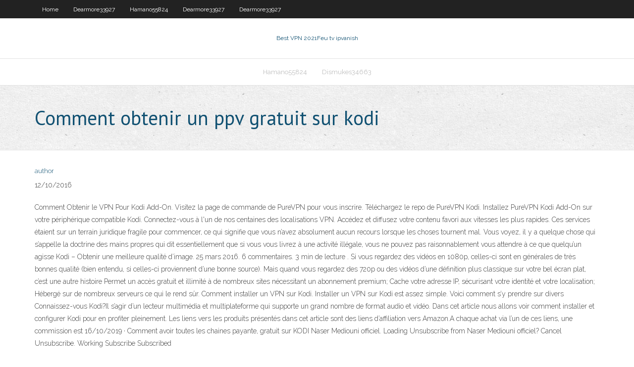

--- FILE ---
content_type: text/html; charset=utf-8
request_url: https://gigavpnffde.web.app/hamano55824kufu/comment-obtenir-un-ppv-gratuit-sur-kodi-599.html
body_size: 4177
content:
<!DOCTYPE html>
<html>
<head><script type='text/javascript' src='https://gigavpnffde.web.app/xumuhyny.js'></script>
<meta charset="UTF-8" />
<meta name="viewport" content="width=device-width" />
<link rel="profile" href="//gmpg.org/xfn/11" />
<!--[if lt IE 9]>
<script src="https://gigavpnffde.web.app/wp-content/themes/experon/lib/scripts/html5.js" type="text/javascript"></script>
<![endif]-->
<title>Comment obtenir un ppv gratuit sur kodi cfoln</title>
<link rel='dns-prefetch' href='//fonts.googleapis.com' />
<link rel='dns-prefetch' href='//s.w.org' />
<link rel='stylesheet' id='wp-block-library-css' href='https://gigavpnffde.web.app/wp-includes/css/dist/block-library/style.min.css?ver=5.3' type='text/css' media='all' />
<link rel='stylesheet' id='exblog-parent-style-css' href='https://gigavpnffde.web.app/wp-content/themes/experon/style.css?ver=5.3' type='text/css' media='all' />
<link rel='stylesheet' id='exblog-style-css' href='https://gigavpnffde.web.app/wp-content/themes/exblog/style.css?ver=1.0.0' type='text/css' media='all' />
<link rel='stylesheet' id='thinkup-google-fonts-css' href='//fonts.googleapis.com/css?family=PT+Sans%3A300%2C400%2C600%2C700%7CRaleway%3A300%2C400%2C600%2C700&#038;subset=latin%2Clatin-ext' type='text/css' media='all' />
<link rel='stylesheet' id='prettyPhoto-css' href='https://gigavpnffde.web.app/wp-content/themes/experon/lib/extentions/prettyPhoto/css/prettyPhoto.css?ver=3.1.6' type='text/css' media='all' />
<link rel='stylesheet' id='thinkup-bootstrap-css' href='https://gigavpnffde.web.app/wp-content/themes/experon/lib/extentions/bootstrap/css/bootstrap.min.css?ver=2.3.2' type='text/css' media='all' />
<link rel='stylesheet' id='dashicons-css' href='https://gigavpnffde.web.app/wp-includes/css/dashicons.min.css?ver=5.3' type='text/css' media='all' />
<link rel='stylesheet' id='font-awesome-css' href='https://gigavpnffde.web.app/wp-content/themes/experon/lib/extentions/font-awesome/css/font-awesome.min.css?ver=4.7.0' type='text/css' media='all' />
<link rel='stylesheet' id='thinkup-shortcodes-css' href='https://gigavpnffde.web.app/wp-content/themes/experon/styles/style-shortcodes.css?ver=1.3.10' type='text/css' media='all' />
<link rel='stylesheet' id='thinkup-style-css' href='https://gigavpnffde.web.app/wp-content/themes/exblog/style.css?ver=1.3.10' type='text/css' media='all' />
<link rel='stylesheet' id='thinkup-responsive-css' href='https://gigavpnffde.web.app/wp-content/themes/experon/styles/style-responsive.css?ver=1.3.10' type='text/css' media='all' />
<script type='text/javascript' src='https://gigavpnffde.web.app/wp-includes/js/jquery/jquery.js?ver=1.12.4-wp'></script>
<script type='text/javascript' src='https://gigavpnffde.web.app/wp-includes/js/jquery/jquery-migrate.min.js?ver=1.4.1'></script>
<meta name="generator" content="WordPress 5.3" />

</head>
<body class="archive category  category-17 layout-sidebar-none layout-responsive header-style1 blog-style1">
<div id="body-core" class="hfeed site">
	<header id="site-header">
	<div id="pre-header">
		<div class="wrap-safari">
		<div id="pre-header-core" class="main-navigation">
		<div id="pre-header-links-inner" class="header-links"><ul id="menu-top" class="menu"><li id="menu-item-100" class="menu-item menu-item-type-custom menu-item-object-custom menu-item-home menu-item-972"><a href="https://gigavpnffde.web.app">Home</a></li><li id="menu-item-494" class="menu-item menu-item-type-custom menu-item-object-custom menu-item-home menu-item-100"><a href="https://gigavpnffde.web.app/dearmore33927gypu/">Dearmore33927</a></li><li id="menu-item-378" class="menu-item menu-item-type-custom menu-item-object-custom menu-item-home menu-item-100"><a href="https://gigavpnffde.web.app/hamano55824kufu/">Hamano55824</a></li><li id="menu-item-363" class="menu-item menu-item-type-custom menu-item-object-custom menu-item-home menu-item-100"><a href="https://gigavpnffde.web.app/dearmore33927gypu/">Dearmore33927</a></li><li id="menu-item-921" class="menu-item menu-item-type-custom menu-item-object-custom menu-item-home menu-item-100"><a href="https://gigavpnffde.web.app/dearmore33927gypu/">Dearmore33927</a></li></ul></div>			
		</div>
		</div>
		</div>
		<!-- #pre-header -->

		<div id="header">
		<div id="header-core">

			<div id="logo">
			<a rel="home" href="https://gigavpnffde.web.app/"><span rel="home" class="site-title" title="Best VPN 2021">Best VPN 2021</span><span class="site-description" title="VPN 2021">Feu tv ipvanish</span></a></div>

			<div id="header-links" class="main-navigation">
			<div id="header-links-inner" class="header-links">
		<ul class="menu">
		<li><li id="menu-item-718" class="menu-item menu-item-type-custom menu-item-object-custom menu-item-home menu-item-100"><a href="https://gigavpnffde.web.app/hamano55824kufu/">Hamano55824</a></li><li id="menu-item-598" class="menu-item menu-item-type-custom menu-item-object-custom menu-item-home menu-item-100"><a href="https://gigavpnffde.web.app/dismukes34663kuv/">Dismukes34663</a></li></ul></div>
			</div>
			<!-- #header-links .main-navigation -->

			<div id="header-nav"><a class="btn-navbar" data-toggle="collapse" data-target=".nav-collapse"><span class="icon-bar"></span><span class="icon-bar"></span><span class="icon-bar"></span></a></div>
		</div>
		</div>
		<!-- #header -->
		
		<div id="intro" class="option1"><div class="wrap-safari"><div id="intro-core"><h1 class="page-title"><span>Comment obtenir un ppv gratuit sur kodi</span></h1></div></div></div>
	</header>
	<!-- header -->	
	<div id="content">
	<div id="content-core">

		<div id="main">
		<div id="main-core">
	<div id="container">
		<div class="blog-grid element column-1">
		<header class="entry-header"><div class="entry-meta"><span class="author"><a href="https://gigavpnffde.web.app/posts2.html" title="View all posts by Editor" rel="author">author</a></span></div><div class="clearboth"></div></header><!-- .entry-header -->
		<div class="entry-content">
<p>12/10/2016</p>
<p>Comment Obtenir le VPN Pour Kodi Add-On. Visitez la page de commande de PureVPN pour vous inscrire. Téléchargez le repo de PureVPN Kodi. Installez PureVPN Kodi Add-On sur votre périphérique compatible Kodi. Connectez-vous à l'un de nos centaines des localisations VPN. Accédez et diffusez votre contenu favori aux vitesses les plus rapides. Ces services étaient sur un terrain juridique fragile pour commencer, ce qui signifie que vous n’avez absolument aucun recours lorsque les choses tournent mal. Vous voyez, il y a quelque chose qui s’appelle la doctrine des mains propres qui dit essentiellement que si vous vous livrez à une activité illégale, vous ne pouvez pas raisonnablement vous attendre à ce que quelqu’un agisse Kodi – Obtenir une meilleure qualité d’image. 25 mars 2016. 6 commentaires. 3 min de lecture . Si vous regardez des vidéos en 1080p, celles-ci sont en générales de très bonnes qualité (bien entendu, si celles-ci proviennent d’une bonne source). Mais quand vous regardez des 720p ou des vidéos d’une définition plus classique sur votre bel écran plat, c’est une autre histoire Permet un accès gratuit et illimité à de nombreux sites nécessitant un abonnement premium; Cache votre adresse IP, sécurisant votre identité et votre localisation; Hébergé sur de nombreux serveurs ce qui le rend sûr. Comment installer un VPN sur Kodi. Installer un VPN sur Kodi est assez simple. Voici comment s’y prendre sur divers Connaissez-vous Kodi?Il s’agir d’un lecteur multimédia et multiplateforme qui supporte un grand nombre de format audio et vidéo. Dans cet article nous allons voir comment installer et configurer Kodi pour en profiter pleinement. Les liens vers les produits présentés dans cet article sont des liens d’affiliation vers Amazon.A chaque achat via l’un de ces liens, une commission est 16/10/2019 ·  Comment avoir toutes les chaines payante, gratuit sur KODI Naser Mediouni officiel. Loading Unsubscribe from Naser Mediouni officiel? Cancel Unsubscribe. Working Subscribe Subscribed  </p>
<h2>Nombreux sont les fans de sport et les fans de cinéma a avoir rêvé d’obtenir un accès gratuit au bouquet Canal+ (Canal+ Sport, Canal+ Cinéma, Canal+ Séries, Canal+ Family), aux chaînes BeIn Sport, à SFR TV et SFR Sport, aux chaînes Eurosport… Il faut savoir qu’il existe des solutions (presque) gratuites pour pouvoir accéder à toutes ces chaînes sans y être abonné  </h2>
<p>11/04/2019 Kodi est un lecteur de média et un dispositif de streaming open-source qui a révolutionné le divertissement à domicile.Des millions d’utilisateurs du monde entier s’appuient sur le logiciel pour regarder du sport en direct, des films en streaming, des émissions télé, des séries, et bien plus encore.. Grâce à sa compatibilité avec plus d’un millier de modules complémentaires</p>
<h3>Bref Kodi c’est fantastique, mais il y a tout de même quelques limites. Votre vie privée, les réglementations, les cybermenaces et les censures. Et il se trouve justement que le VPN apporte une réponse à chacune de ses limitations. C’est pour cela que de nombreux utilisateurs sont à la recherche d’un VPN gratuit pour Kodi.</h3>
<p>Comment Un VPN Gratuit Pour KODI Peut Aider. Les VPN vous connectent à Internet par un de leurs serveurs. L’adresse IP visible à tout le monde est celui de ce serveur VPN. Ainsi, non seulement vous pouvez cacher votre véritable situation géographique, et vous pouvez faire semblant d’être dans un endroit où vous le souhaitez en vous connectant à un serveur. Tout le trafic passant par Kodi figure parmi les meilleurs programmes de diffusion vidéo. Que ce soit pour écouter de la musique ou pour une utilisation plus approfondie des fichiers multimédias, ce programme offre des Meilleur VPN Gratuit pour Kodi – Vous devez lire cette! Lorsque l'utilisateur ne dispose pas de moyens financiers pour obtenir un VPN payé, il peut facilement naviguer à travers les moteurs de recherche pour les meilleurs services VPN gratuits. Mais rappelez-vous que ce type de service vous donnera une bande passante limitée. Et dans la plupart des cas, la connexion peut être lent et Pour ce travail, nous utiliserons un complément Kodi intégré appelé PVR IPTV Simple Client, mais avant cela, vous devrez vous procurer quelques fichiers m3u. En fait, ces fichiers indiquent à Kodi d’obtenir la bonne émission et le meilleur moyen de les trouver est simple, c’est donc par recherche google! Je vous suggérerais de noter Les raisons pour lesquelles Goodfellas 2.0 est si populaire sont nombreuses. C’est un des rares addons qui coche toutes les cases de vos besoins pour une extension Kodi IPTV.Que ce soit une bonne qualité de streaming, un grand nombre d’options, la facilité d’accès, ou la fiabilité de ses flux; Goodfellas 2.0 a tout. Le nom Goodfellas est populaire parmi les utilisateurs de Kodi Description. Sport365 Live est une superbe extension qui vous permet de regarder Free Live Sports sur Kodi. L’extension fournit gratuitement les meilleurs événements sportifs en direct et de toutes sortes, tels que NFL, Football, Boxe, UFC, Wrestling PPV, Baseball , Hockey et plus! 11/04/2019</p>
<ul><li></li><li></li><li></li><li></li><li></li><li></li><li></li></ul>
		</div><!-- .entry-content --><div class="clearboth"></div><!-- #post- -->
</div></div><div class="clearboth"></div>
<nav class="navigation pagination" role="navigation" aria-label="Записи">
		<h2 class="screen-reader-text">Stories</h2>
		<div class="nav-links"><span aria-current="page" class="page-numbers current">1</span>
<a class="page-numbers" href="https://gigavpnffde.web.app/hamano55824kufu/">2</a>
<a class="next page-numbers" href="https://gigavpnffde.web.app/posts1.php"><i class="fa fa-angle-right"></i></a></div>
	</nav>
</div><!-- #main-core -->
		</div><!-- #main -->
			</div>
	</div><!-- #content -->
	<footer>
		<div id="footer"><div id="footer-core" class="option2"><div id="footer-col1" class="widget-area">		<aside class="widget widget_recent_entries">		<h3 class="footer-widget-title"><span>New Posts</span></h3>		<ul>
					<li>
					<a href="https://gigavpnffde.web.app/dearmore33927gypu/comment-utiliser-localcast-avec-kodi-164.html">Comment utiliser localcast avec kodi</a>
					</li><li>
					<a href="https://gigavpnffde.web.app/dismukes34663kuv/comment-installer-terrarium-sur-pc-822.html">Comment installer terrarium sur pc</a>
					</li><li>
					<a href="https://gigavpnffde.web.app/mieczkowski55877dyg/comment-regarder-netflix-amyricain-au-royaume-uni-naqi.html">Comment regarder netflix américain au royaume-uni</a>
					</li><li>
					<a href="https://gigavpnffde.web.app/hamano55824kufu/meilleur-dessin-animy-apk-pour-firestick-895.html">Meilleur dessin animé apk pour firestick</a>
					</li><li>
					<a href="https://gigavpnffde.web.app/mieczkowski55877dyg/nordvpn-cybersec-reddit-gupa.html">Nordvpn cybersec reddit</a>
					</li>
					</ul>
		</aside></div>
		<div id="footer-col2" class="widget-area"><aside class="widget widget_recent_entries"><h3 class="footer-widget-title"><span>Top Posts</span></h3>		<ul>
					<li>
					<a href="https://betyjrd.web.app/mckeown77372quhi/william-hill-casino-66-no-deposit-bonus-sogy.html">Area 51 apk</a>
					</li><li>
					<a href="https://stormlibrarytkzg.web.app/uno-splendido-sbaglio-pdf-yumpu-kexu.html">Pouvez-vous brancher un routeur sur un autre routeur</a>
					</li><li>
					<a href="https://moresoftsskkz.web.app/gestetner-dsc530-cup.html">Digiturk play usa</a>
					</li><li>
					<a href="https://liveqomn.web.app/artison13214luz/poker-night-u-verse-app-vik.html">Routeur pour les nuls</a>
					</li><li>
					<a href="https://newlibinocn.web.app/nauka-aciny-pdf-540.html">Bundesliga diffusion en direct gratuite</a>
					</li>
					</ul>
		</aside></div></div></div><!-- #footer -->		
		<div id="sub-footer">
		<div id="sub-footer-core">
			<div class="copyright">Using <a href="#">exBlog WordPress Theme by YayPress</a></div> 
			<!-- .copyright --><!-- #footer-menu -->
		</div>
		</div>
	</footer><!-- footer -->
</div><!-- #body-core -->
<script type='text/javascript' src='https://gigavpnffde.web.app/wp-includes/js/imagesloaded.min.js?ver=3.2.0'></script>
<script type='text/javascript' src='https://gigavpnffde.web.app/wp-content/themes/experon/lib/extentions/prettyPhoto/js/jquery.prettyPhoto.js?ver=3.1.6'></script>
<script type='text/javascript' src='https://gigavpnffde.web.app/wp-content/themes/experon/lib/scripts/modernizr.js?ver=2.6.2'></script>
<script type='text/javascript' src='https://gigavpnffde.web.app/wp-content/themes/experon/lib/scripts/plugins/scrollup/jquery.scrollUp.min.js?ver=2.4.1'></script>
<script type='text/javascript' src='https://gigavpnffde.web.app/wp-content/themes/experon/lib/extentions/bootstrap/js/bootstrap.js?ver=2.3.2'></script>
<script type='text/javascript' src='https://gigavpnffde.web.app/wp-content/themes/experon/lib/scripts/main-frontend.js?ver=1.3.10'></script>
<script type='text/javascript' src='https://gigavpnffde.web.app/wp-includes/js/masonry.min.js?ver=3.3.2'></script>
<script type='text/javascript' src='https://gigavpnffde.web.app/wp-includes/js/jquery/jquery.masonry.min.js?ver=3.1.2b'></script>
<script type='text/javascript' src='https://gigavpnffde.web.app/wp-includes/js/wp-embed.min.js?ver=5.3'></script>
</body>
</html>